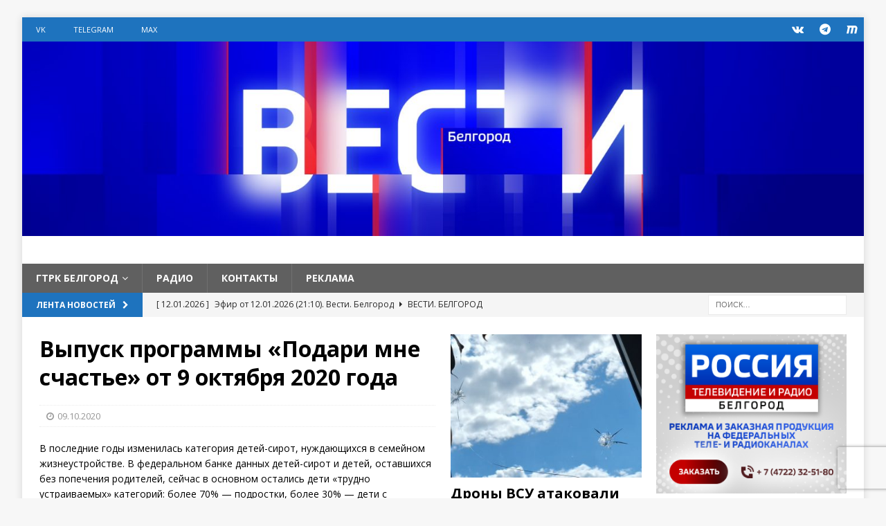

--- FILE ---
content_type: text/html; charset=utf-8
request_url: https://www.google.com/recaptcha/api2/anchor?ar=1&k=6LcrFVYqAAAAACnrreRdb08hv1UxEMGAVZZkFpNl&co=aHR0cHM6Ly9iZWxnb3JvZHR2LnJ1OjQ0Mw..&hl=en&v=9TiwnJFHeuIw_s0wSd3fiKfN&size=invisible&anchor-ms=20000&execute-ms=30000&cb=smqglxviq76d
body_size: 48110
content:
<!DOCTYPE HTML><html dir="ltr" lang="en"><head><meta http-equiv="Content-Type" content="text/html; charset=UTF-8">
<meta http-equiv="X-UA-Compatible" content="IE=edge">
<title>reCAPTCHA</title>
<style type="text/css">
/* cyrillic-ext */
@font-face {
  font-family: 'Roboto';
  font-style: normal;
  font-weight: 400;
  font-stretch: 100%;
  src: url(//fonts.gstatic.com/s/roboto/v48/KFO7CnqEu92Fr1ME7kSn66aGLdTylUAMa3GUBHMdazTgWw.woff2) format('woff2');
  unicode-range: U+0460-052F, U+1C80-1C8A, U+20B4, U+2DE0-2DFF, U+A640-A69F, U+FE2E-FE2F;
}
/* cyrillic */
@font-face {
  font-family: 'Roboto';
  font-style: normal;
  font-weight: 400;
  font-stretch: 100%;
  src: url(//fonts.gstatic.com/s/roboto/v48/KFO7CnqEu92Fr1ME7kSn66aGLdTylUAMa3iUBHMdazTgWw.woff2) format('woff2');
  unicode-range: U+0301, U+0400-045F, U+0490-0491, U+04B0-04B1, U+2116;
}
/* greek-ext */
@font-face {
  font-family: 'Roboto';
  font-style: normal;
  font-weight: 400;
  font-stretch: 100%;
  src: url(//fonts.gstatic.com/s/roboto/v48/KFO7CnqEu92Fr1ME7kSn66aGLdTylUAMa3CUBHMdazTgWw.woff2) format('woff2');
  unicode-range: U+1F00-1FFF;
}
/* greek */
@font-face {
  font-family: 'Roboto';
  font-style: normal;
  font-weight: 400;
  font-stretch: 100%;
  src: url(//fonts.gstatic.com/s/roboto/v48/KFO7CnqEu92Fr1ME7kSn66aGLdTylUAMa3-UBHMdazTgWw.woff2) format('woff2');
  unicode-range: U+0370-0377, U+037A-037F, U+0384-038A, U+038C, U+038E-03A1, U+03A3-03FF;
}
/* math */
@font-face {
  font-family: 'Roboto';
  font-style: normal;
  font-weight: 400;
  font-stretch: 100%;
  src: url(//fonts.gstatic.com/s/roboto/v48/KFO7CnqEu92Fr1ME7kSn66aGLdTylUAMawCUBHMdazTgWw.woff2) format('woff2');
  unicode-range: U+0302-0303, U+0305, U+0307-0308, U+0310, U+0312, U+0315, U+031A, U+0326-0327, U+032C, U+032F-0330, U+0332-0333, U+0338, U+033A, U+0346, U+034D, U+0391-03A1, U+03A3-03A9, U+03B1-03C9, U+03D1, U+03D5-03D6, U+03F0-03F1, U+03F4-03F5, U+2016-2017, U+2034-2038, U+203C, U+2040, U+2043, U+2047, U+2050, U+2057, U+205F, U+2070-2071, U+2074-208E, U+2090-209C, U+20D0-20DC, U+20E1, U+20E5-20EF, U+2100-2112, U+2114-2115, U+2117-2121, U+2123-214F, U+2190, U+2192, U+2194-21AE, U+21B0-21E5, U+21F1-21F2, U+21F4-2211, U+2213-2214, U+2216-22FF, U+2308-230B, U+2310, U+2319, U+231C-2321, U+2336-237A, U+237C, U+2395, U+239B-23B7, U+23D0, U+23DC-23E1, U+2474-2475, U+25AF, U+25B3, U+25B7, U+25BD, U+25C1, U+25CA, U+25CC, U+25FB, U+266D-266F, U+27C0-27FF, U+2900-2AFF, U+2B0E-2B11, U+2B30-2B4C, U+2BFE, U+3030, U+FF5B, U+FF5D, U+1D400-1D7FF, U+1EE00-1EEFF;
}
/* symbols */
@font-face {
  font-family: 'Roboto';
  font-style: normal;
  font-weight: 400;
  font-stretch: 100%;
  src: url(//fonts.gstatic.com/s/roboto/v48/KFO7CnqEu92Fr1ME7kSn66aGLdTylUAMaxKUBHMdazTgWw.woff2) format('woff2');
  unicode-range: U+0001-000C, U+000E-001F, U+007F-009F, U+20DD-20E0, U+20E2-20E4, U+2150-218F, U+2190, U+2192, U+2194-2199, U+21AF, U+21E6-21F0, U+21F3, U+2218-2219, U+2299, U+22C4-22C6, U+2300-243F, U+2440-244A, U+2460-24FF, U+25A0-27BF, U+2800-28FF, U+2921-2922, U+2981, U+29BF, U+29EB, U+2B00-2BFF, U+4DC0-4DFF, U+FFF9-FFFB, U+10140-1018E, U+10190-1019C, U+101A0, U+101D0-101FD, U+102E0-102FB, U+10E60-10E7E, U+1D2C0-1D2D3, U+1D2E0-1D37F, U+1F000-1F0FF, U+1F100-1F1AD, U+1F1E6-1F1FF, U+1F30D-1F30F, U+1F315, U+1F31C, U+1F31E, U+1F320-1F32C, U+1F336, U+1F378, U+1F37D, U+1F382, U+1F393-1F39F, U+1F3A7-1F3A8, U+1F3AC-1F3AF, U+1F3C2, U+1F3C4-1F3C6, U+1F3CA-1F3CE, U+1F3D4-1F3E0, U+1F3ED, U+1F3F1-1F3F3, U+1F3F5-1F3F7, U+1F408, U+1F415, U+1F41F, U+1F426, U+1F43F, U+1F441-1F442, U+1F444, U+1F446-1F449, U+1F44C-1F44E, U+1F453, U+1F46A, U+1F47D, U+1F4A3, U+1F4B0, U+1F4B3, U+1F4B9, U+1F4BB, U+1F4BF, U+1F4C8-1F4CB, U+1F4D6, U+1F4DA, U+1F4DF, U+1F4E3-1F4E6, U+1F4EA-1F4ED, U+1F4F7, U+1F4F9-1F4FB, U+1F4FD-1F4FE, U+1F503, U+1F507-1F50B, U+1F50D, U+1F512-1F513, U+1F53E-1F54A, U+1F54F-1F5FA, U+1F610, U+1F650-1F67F, U+1F687, U+1F68D, U+1F691, U+1F694, U+1F698, U+1F6AD, U+1F6B2, U+1F6B9-1F6BA, U+1F6BC, U+1F6C6-1F6CF, U+1F6D3-1F6D7, U+1F6E0-1F6EA, U+1F6F0-1F6F3, U+1F6F7-1F6FC, U+1F700-1F7FF, U+1F800-1F80B, U+1F810-1F847, U+1F850-1F859, U+1F860-1F887, U+1F890-1F8AD, U+1F8B0-1F8BB, U+1F8C0-1F8C1, U+1F900-1F90B, U+1F93B, U+1F946, U+1F984, U+1F996, U+1F9E9, U+1FA00-1FA6F, U+1FA70-1FA7C, U+1FA80-1FA89, U+1FA8F-1FAC6, U+1FACE-1FADC, U+1FADF-1FAE9, U+1FAF0-1FAF8, U+1FB00-1FBFF;
}
/* vietnamese */
@font-face {
  font-family: 'Roboto';
  font-style: normal;
  font-weight: 400;
  font-stretch: 100%;
  src: url(//fonts.gstatic.com/s/roboto/v48/KFO7CnqEu92Fr1ME7kSn66aGLdTylUAMa3OUBHMdazTgWw.woff2) format('woff2');
  unicode-range: U+0102-0103, U+0110-0111, U+0128-0129, U+0168-0169, U+01A0-01A1, U+01AF-01B0, U+0300-0301, U+0303-0304, U+0308-0309, U+0323, U+0329, U+1EA0-1EF9, U+20AB;
}
/* latin-ext */
@font-face {
  font-family: 'Roboto';
  font-style: normal;
  font-weight: 400;
  font-stretch: 100%;
  src: url(//fonts.gstatic.com/s/roboto/v48/KFO7CnqEu92Fr1ME7kSn66aGLdTylUAMa3KUBHMdazTgWw.woff2) format('woff2');
  unicode-range: U+0100-02BA, U+02BD-02C5, U+02C7-02CC, U+02CE-02D7, U+02DD-02FF, U+0304, U+0308, U+0329, U+1D00-1DBF, U+1E00-1E9F, U+1EF2-1EFF, U+2020, U+20A0-20AB, U+20AD-20C0, U+2113, U+2C60-2C7F, U+A720-A7FF;
}
/* latin */
@font-face {
  font-family: 'Roboto';
  font-style: normal;
  font-weight: 400;
  font-stretch: 100%;
  src: url(//fonts.gstatic.com/s/roboto/v48/KFO7CnqEu92Fr1ME7kSn66aGLdTylUAMa3yUBHMdazQ.woff2) format('woff2');
  unicode-range: U+0000-00FF, U+0131, U+0152-0153, U+02BB-02BC, U+02C6, U+02DA, U+02DC, U+0304, U+0308, U+0329, U+2000-206F, U+20AC, U+2122, U+2191, U+2193, U+2212, U+2215, U+FEFF, U+FFFD;
}
/* cyrillic-ext */
@font-face {
  font-family: 'Roboto';
  font-style: normal;
  font-weight: 500;
  font-stretch: 100%;
  src: url(//fonts.gstatic.com/s/roboto/v48/KFO7CnqEu92Fr1ME7kSn66aGLdTylUAMa3GUBHMdazTgWw.woff2) format('woff2');
  unicode-range: U+0460-052F, U+1C80-1C8A, U+20B4, U+2DE0-2DFF, U+A640-A69F, U+FE2E-FE2F;
}
/* cyrillic */
@font-face {
  font-family: 'Roboto';
  font-style: normal;
  font-weight: 500;
  font-stretch: 100%;
  src: url(//fonts.gstatic.com/s/roboto/v48/KFO7CnqEu92Fr1ME7kSn66aGLdTylUAMa3iUBHMdazTgWw.woff2) format('woff2');
  unicode-range: U+0301, U+0400-045F, U+0490-0491, U+04B0-04B1, U+2116;
}
/* greek-ext */
@font-face {
  font-family: 'Roboto';
  font-style: normal;
  font-weight: 500;
  font-stretch: 100%;
  src: url(//fonts.gstatic.com/s/roboto/v48/KFO7CnqEu92Fr1ME7kSn66aGLdTylUAMa3CUBHMdazTgWw.woff2) format('woff2');
  unicode-range: U+1F00-1FFF;
}
/* greek */
@font-face {
  font-family: 'Roboto';
  font-style: normal;
  font-weight: 500;
  font-stretch: 100%;
  src: url(//fonts.gstatic.com/s/roboto/v48/KFO7CnqEu92Fr1ME7kSn66aGLdTylUAMa3-UBHMdazTgWw.woff2) format('woff2');
  unicode-range: U+0370-0377, U+037A-037F, U+0384-038A, U+038C, U+038E-03A1, U+03A3-03FF;
}
/* math */
@font-face {
  font-family: 'Roboto';
  font-style: normal;
  font-weight: 500;
  font-stretch: 100%;
  src: url(//fonts.gstatic.com/s/roboto/v48/KFO7CnqEu92Fr1ME7kSn66aGLdTylUAMawCUBHMdazTgWw.woff2) format('woff2');
  unicode-range: U+0302-0303, U+0305, U+0307-0308, U+0310, U+0312, U+0315, U+031A, U+0326-0327, U+032C, U+032F-0330, U+0332-0333, U+0338, U+033A, U+0346, U+034D, U+0391-03A1, U+03A3-03A9, U+03B1-03C9, U+03D1, U+03D5-03D6, U+03F0-03F1, U+03F4-03F5, U+2016-2017, U+2034-2038, U+203C, U+2040, U+2043, U+2047, U+2050, U+2057, U+205F, U+2070-2071, U+2074-208E, U+2090-209C, U+20D0-20DC, U+20E1, U+20E5-20EF, U+2100-2112, U+2114-2115, U+2117-2121, U+2123-214F, U+2190, U+2192, U+2194-21AE, U+21B0-21E5, U+21F1-21F2, U+21F4-2211, U+2213-2214, U+2216-22FF, U+2308-230B, U+2310, U+2319, U+231C-2321, U+2336-237A, U+237C, U+2395, U+239B-23B7, U+23D0, U+23DC-23E1, U+2474-2475, U+25AF, U+25B3, U+25B7, U+25BD, U+25C1, U+25CA, U+25CC, U+25FB, U+266D-266F, U+27C0-27FF, U+2900-2AFF, U+2B0E-2B11, U+2B30-2B4C, U+2BFE, U+3030, U+FF5B, U+FF5D, U+1D400-1D7FF, U+1EE00-1EEFF;
}
/* symbols */
@font-face {
  font-family: 'Roboto';
  font-style: normal;
  font-weight: 500;
  font-stretch: 100%;
  src: url(//fonts.gstatic.com/s/roboto/v48/KFO7CnqEu92Fr1ME7kSn66aGLdTylUAMaxKUBHMdazTgWw.woff2) format('woff2');
  unicode-range: U+0001-000C, U+000E-001F, U+007F-009F, U+20DD-20E0, U+20E2-20E4, U+2150-218F, U+2190, U+2192, U+2194-2199, U+21AF, U+21E6-21F0, U+21F3, U+2218-2219, U+2299, U+22C4-22C6, U+2300-243F, U+2440-244A, U+2460-24FF, U+25A0-27BF, U+2800-28FF, U+2921-2922, U+2981, U+29BF, U+29EB, U+2B00-2BFF, U+4DC0-4DFF, U+FFF9-FFFB, U+10140-1018E, U+10190-1019C, U+101A0, U+101D0-101FD, U+102E0-102FB, U+10E60-10E7E, U+1D2C0-1D2D3, U+1D2E0-1D37F, U+1F000-1F0FF, U+1F100-1F1AD, U+1F1E6-1F1FF, U+1F30D-1F30F, U+1F315, U+1F31C, U+1F31E, U+1F320-1F32C, U+1F336, U+1F378, U+1F37D, U+1F382, U+1F393-1F39F, U+1F3A7-1F3A8, U+1F3AC-1F3AF, U+1F3C2, U+1F3C4-1F3C6, U+1F3CA-1F3CE, U+1F3D4-1F3E0, U+1F3ED, U+1F3F1-1F3F3, U+1F3F5-1F3F7, U+1F408, U+1F415, U+1F41F, U+1F426, U+1F43F, U+1F441-1F442, U+1F444, U+1F446-1F449, U+1F44C-1F44E, U+1F453, U+1F46A, U+1F47D, U+1F4A3, U+1F4B0, U+1F4B3, U+1F4B9, U+1F4BB, U+1F4BF, U+1F4C8-1F4CB, U+1F4D6, U+1F4DA, U+1F4DF, U+1F4E3-1F4E6, U+1F4EA-1F4ED, U+1F4F7, U+1F4F9-1F4FB, U+1F4FD-1F4FE, U+1F503, U+1F507-1F50B, U+1F50D, U+1F512-1F513, U+1F53E-1F54A, U+1F54F-1F5FA, U+1F610, U+1F650-1F67F, U+1F687, U+1F68D, U+1F691, U+1F694, U+1F698, U+1F6AD, U+1F6B2, U+1F6B9-1F6BA, U+1F6BC, U+1F6C6-1F6CF, U+1F6D3-1F6D7, U+1F6E0-1F6EA, U+1F6F0-1F6F3, U+1F6F7-1F6FC, U+1F700-1F7FF, U+1F800-1F80B, U+1F810-1F847, U+1F850-1F859, U+1F860-1F887, U+1F890-1F8AD, U+1F8B0-1F8BB, U+1F8C0-1F8C1, U+1F900-1F90B, U+1F93B, U+1F946, U+1F984, U+1F996, U+1F9E9, U+1FA00-1FA6F, U+1FA70-1FA7C, U+1FA80-1FA89, U+1FA8F-1FAC6, U+1FACE-1FADC, U+1FADF-1FAE9, U+1FAF0-1FAF8, U+1FB00-1FBFF;
}
/* vietnamese */
@font-face {
  font-family: 'Roboto';
  font-style: normal;
  font-weight: 500;
  font-stretch: 100%;
  src: url(//fonts.gstatic.com/s/roboto/v48/KFO7CnqEu92Fr1ME7kSn66aGLdTylUAMa3OUBHMdazTgWw.woff2) format('woff2');
  unicode-range: U+0102-0103, U+0110-0111, U+0128-0129, U+0168-0169, U+01A0-01A1, U+01AF-01B0, U+0300-0301, U+0303-0304, U+0308-0309, U+0323, U+0329, U+1EA0-1EF9, U+20AB;
}
/* latin-ext */
@font-face {
  font-family: 'Roboto';
  font-style: normal;
  font-weight: 500;
  font-stretch: 100%;
  src: url(//fonts.gstatic.com/s/roboto/v48/KFO7CnqEu92Fr1ME7kSn66aGLdTylUAMa3KUBHMdazTgWw.woff2) format('woff2');
  unicode-range: U+0100-02BA, U+02BD-02C5, U+02C7-02CC, U+02CE-02D7, U+02DD-02FF, U+0304, U+0308, U+0329, U+1D00-1DBF, U+1E00-1E9F, U+1EF2-1EFF, U+2020, U+20A0-20AB, U+20AD-20C0, U+2113, U+2C60-2C7F, U+A720-A7FF;
}
/* latin */
@font-face {
  font-family: 'Roboto';
  font-style: normal;
  font-weight: 500;
  font-stretch: 100%;
  src: url(//fonts.gstatic.com/s/roboto/v48/KFO7CnqEu92Fr1ME7kSn66aGLdTylUAMa3yUBHMdazQ.woff2) format('woff2');
  unicode-range: U+0000-00FF, U+0131, U+0152-0153, U+02BB-02BC, U+02C6, U+02DA, U+02DC, U+0304, U+0308, U+0329, U+2000-206F, U+20AC, U+2122, U+2191, U+2193, U+2212, U+2215, U+FEFF, U+FFFD;
}
/* cyrillic-ext */
@font-face {
  font-family: 'Roboto';
  font-style: normal;
  font-weight: 900;
  font-stretch: 100%;
  src: url(//fonts.gstatic.com/s/roboto/v48/KFO7CnqEu92Fr1ME7kSn66aGLdTylUAMa3GUBHMdazTgWw.woff2) format('woff2');
  unicode-range: U+0460-052F, U+1C80-1C8A, U+20B4, U+2DE0-2DFF, U+A640-A69F, U+FE2E-FE2F;
}
/* cyrillic */
@font-face {
  font-family: 'Roboto';
  font-style: normal;
  font-weight: 900;
  font-stretch: 100%;
  src: url(//fonts.gstatic.com/s/roboto/v48/KFO7CnqEu92Fr1ME7kSn66aGLdTylUAMa3iUBHMdazTgWw.woff2) format('woff2');
  unicode-range: U+0301, U+0400-045F, U+0490-0491, U+04B0-04B1, U+2116;
}
/* greek-ext */
@font-face {
  font-family: 'Roboto';
  font-style: normal;
  font-weight: 900;
  font-stretch: 100%;
  src: url(//fonts.gstatic.com/s/roboto/v48/KFO7CnqEu92Fr1ME7kSn66aGLdTylUAMa3CUBHMdazTgWw.woff2) format('woff2');
  unicode-range: U+1F00-1FFF;
}
/* greek */
@font-face {
  font-family: 'Roboto';
  font-style: normal;
  font-weight: 900;
  font-stretch: 100%;
  src: url(//fonts.gstatic.com/s/roboto/v48/KFO7CnqEu92Fr1ME7kSn66aGLdTylUAMa3-UBHMdazTgWw.woff2) format('woff2');
  unicode-range: U+0370-0377, U+037A-037F, U+0384-038A, U+038C, U+038E-03A1, U+03A3-03FF;
}
/* math */
@font-face {
  font-family: 'Roboto';
  font-style: normal;
  font-weight: 900;
  font-stretch: 100%;
  src: url(//fonts.gstatic.com/s/roboto/v48/KFO7CnqEu92Fr1ME7kSn66aGLdTylUAMawCUBHMdazTgWw.woff2) format('woff2');
  unicode-range: U+0302-0303, U+0305, U+0307-0308, U+0310, U+0312, U+0315, U+031A, U+0326-0327, U+032C, U+032F-0330, U+0332-0333, U+0338, U+033A, U+0346, U+034D, U+0391-03A1, U+03A3-03A9, U+03B1-03C9, U+03D1, U+03D5-03D6, U+03F0-03F1, U+03F4-03F5, U+2016-2017, U+2034-2038, U+203C, U+2040, U+2043, U+2047, U+2050, U+2057, U+205F, U+2070-2071, U+2074-208E, U+2090-209C, U+20D0-20DC, U+20E1, U+20E5-20EF, U+2100-2112, U+2114-2115, U+2117-2121, U+2123-214F, U+2190, U+2192, U+2194-21AE, U+21B0-21E5, U+21F1-21F2, U+21F4-2211, U+2213-2214, U+2216-22FF, U+2308-230B, U+2310, U+2319, U+231C-2321, U+2336-237A, U+237C, U+2395, U+239B-23B7, U+23D0, U+23DC-23E1, U+2474-2475, U+25AF, U+25B3, U+25B7, U+25BD, U+25C1, U+25CA, U+25CC, U+25FB, U+266D-266F, U+27C0-27FF, U+2900-2AFF, U+2B0E-2B11, U+2B30-2B4C, U+2BFE, U+3030, U+FF5B, U+FF5D, U+1D400-1D7FF, U+1EE00-1EEFF;
}
/* symbols */
@font-face {
  font-family: 'Roboto';
  font-style: normal;
  font-weight: 900;
  font-stretch: 100%;
  src: url(//fonts.gstatic.com/s/roboto/v48/KFO7CnqEu92Fr1ME7kSn66aGLdTylUAMaxKUBHMdazTgWw.woff2) format('woff2');
  unicode-range: U+0001-000C, U+000E-001F, U+007F-009F, U+20DD-20E0, U+20E2-20E4, U+2150-218F, U+2190, U+2192, U+2194-2199, U+21AF, U+21E6-21F0, U+21F3, U+2218-2219, U+2299, U+22C4-22C6, U+2300-243F, U+2440-244A, U+2460-24FF, U+25A0-27BF, U+2800-28FF, U+2921-2922, U+2981, U+29BF, U+29EB, U+2B00-2BFF, U+4DC0-4DFF, U+FFF9-FFFB, U+10140-1018E, U+10190-1019C, U+101A0, U+101D0-101FD, U+102E0-102FB, U+10E60-10E7E, U+1D2C0-1D2D3, U+1D2E0-1D37F, U+1F000-1F0FF, U+1F100-1F1AD, U+1F1E6-1F1FF, U+1F30D-1F30F, U+1F315, U+1F31C, U+1F31E, U+1F320-1F32C, U+1F336, U+1F378, U+1F37D, U+1F382, U+1F393-1F39F, U+1F3A7-1F3A8, U+1F3AC-1F3AF, U+1F3C2, U+1F3C4-1F3C6, U+1F3CA-1F3CE, U+1F3D4-1F3E0, U+1F3ED, U+1F3F1-1F3F3, U+1F3F5-1F3F7, U+1F408, U+1F415, U+1F41F, U+1F426, U+1F43F, U+1F441-1F442, U+1F444, U+1F446-1F449, U+1F44C-1F44E, U+1F453, U+1F46A, U+1F47D, U+1F4A3, U+1F4B0, U+1F4B3, U+1F4B9, U+1F4BB, U+1F4BF, U+1F4C8-1F4CB, U+1F4D6, U+1F4DA, U+1F4DF, U+1F4E3-1F4E6, U+1F4EA-1F4ED, U+1F4F7, U+1F4F9-1F4FB, U+1F4FD-1F4FE, U+1F503, U+1F507-1F50B, U+1F50D, U+1F512-1F513, U+1F53E-1F54A, U+1F54F-1F5FA, U+1F610, U+1F650-1F67F, U+1F687, U+1F68D, U+1F691, U+1F694, U+1F698, U+1F6AD, U+1F6B2, U+1F6B9-1F6BA, U+1F6BC, U+1F6C6-1F6CF, U+1F6D3-1F6D7, U+1F6E0-1F6EA, U+1F6F0-1F6F3, U+1F6F7-1F6FC, U+1F700-1F7FF, U+1F800-1F80B, U+1F810-1F847, U+1F850-1F859, U+1F860-1F887, U+1F890-1F8AD, U+1F8B0-1F8BB, U+1F8C0-1F8C1, U+1F900-1F90B, U+1F93B, U+1F946, U+1F984, U+1F996, U+1F9E9, U+1FA00-1FA6F, U+1FA70-1FA7C, U+1FA80-1FA89, U+1FA8F-1FAC6, U+1FACE-1FADC, U+1FADF-1FAE9, U+1FAF0-1FAF8, U+1FB00-1FBFF;
}
/* vietnamese */
@font-face {
  font-family: 'Roboto';
  font-style: normal;
  font-weight: 900;
  font-stretch: 100%;
  src: url(//fonts.gstatic.com/s/roboto/v48/KFO7CnqEu92Fr1ME7kSn66aGLdTylUAMa3OUBHMdazTgWw.woff2) format('woff2');
  unicode-range: U+0102-0103, U+0110-0111, U+0128-0129, U+0168-0169, U+01A0-01A1, U+01AF-01B0, U+0300-0301, U+0303-0304, U+0308-0309, U+0323, U+0329, U+1EA0-1EF9, U+20AB;
}
/* latin-ext */
@font-face {
  font-family: 'Roboto';
  font-style: normal;
  font-weight: 900;
  font-stretch: 100%;
  src: url(//fonts.gstatic.com/s/roboto/v48/KFO7CnqEu92Fr1ME7kSn66aGLdTylUAMa3KUBHMdazTgWw.woff2) format('woff2');
  unicode-range: U+0100-02BA, U+02BD-02C5, U+02C7-02CC, U+02CE-02D7, U+02DD-02FF, U+0304, U+0308, U+0329, U+1D00-1DBF, U+1E00-1E9F, U+1EF2-1EFF, U+2020, U+20A0-20AB, U+20AD-20C0, U+2113, U+2C60-2C7F, U+A720-A7FF;
}
/* latin */
@font-face {
  font-family: 'Roboto';
  font-style: normal;
  font-weight: 900;
  font-stretch: 100%;
  src: url(//fonts.gstatic.com/s/roboto/v48/KFO7CnqEu92Fr1ME7kSn66aGLdTylUAMa3yUBHMdazQ.woff2) format('woff2');
  unicode-range: U+0000-00FF, U+0131, U+0152-0153, U+02BB-02BC, U+02C6, U+02DA, U+02DC, U+0304, U+0308, U+0329, U+2000-206F, U+20AC, U+2122, U+2191, U+2193, U+2212, U+2215, U+FEFF, U+FFFD;
}

</style>
<link rel="stylesheet" type="text/css" href="https://www.gstatic.com/recaptcha/releases/9TiwnJFHeuIw_s0wSd3fiKfN/styles__ltr.css">
<script nonce="xdSsDVR18K0MWmGnWzV-kA" type="text/javascript">window['__recaptcha_api'] = 'https://www.google.com/recaptcha/api2/';</script>
<script type="text/javascript" src="https://www.gstatic.com/recaptcha/releases/9TiwnJFHeuIw_s0wSd3fiKfN/recaptcha__en.js" nonce="xdSsDVR18K0MWmGnWzV-kA">
      
    </script></head>
<body><div id="rc-anchor-alert" class="rc-anchor-alert"></div>
<input type="hidden" id="recaptcha-token" value="[base64]">
<script type="text/javascript" nonce="xdSsDVR18K0MWmGnWzV-kA">
      recaptcha.anchor.Main.init("[\x22ainput\x22,[\x22bgdata\x22,\x22\x22,\[base64]/[base64]/[base64]/[base64]/[base64]/[base64]/KGcoTywyNTMsTy5PKSxVRyhPLEMpKTpnKE8sMjUzLEMpLE8pKSxsKSksTykpfSxieT1mdW5jdGlvbihDLE8sdSxsKXtmb3IobD0odT1SKEMpLDApO08+MDtPLS0pbD1sPDw4fFooQyk7ZyhDLHUsbCl9LFVHPWZ1bmN0aW9uKEMsTyl7Qy5pLmxlbmd0aD4xMDQ/[base64]/[base64]/[base64]/[base64]/[base64]/[base64]/[base64]\\u003d\x22,\[base64]\\u003d\x22,\x22wrFgw5VJw6YOw4o8Ng3CihnDtUEGw5TCuxpCC8OOwpEgwp5ZGMKbw6zCtMOYPsK9wpHDuA3CmgvCpjbDlsKfOyUuwphLWXIKwq7DonomGBvCk8K0EcKXNUfDvMOER8OTaMKmQ1bDhiXCrMOYZ0smWMOAc8KRwpHDm3/Ds00nwqrDhMOibcOhw53CvnPDicODw4DDlMKALsOLwpHDoRR4w5ByI8KUw6PDmXdUY23DiApnw6/CjsKsRsO1w5zDo8KqCMK0w4txTMOhV8KQIcK7N0YgwplbwqF+woRvwrPDhmRGwoxRQVDCvkwzwo/DmsOUGQ4ff3F8YyLDhMOewqPDoj5Lw5MgHyRJAnBZwqM9W1MoIU0vME/ChBN5w6nDpwjCp8Krw53CnXx7LnoCwpDDiHDCtMOrw6Zlw4Zdw7XDosKwwoMvZgLCh8K3woYPwoRnwqzCo8KGw4rDpn9XezZKw6xVHVohVBDDj8KuwrtJcXdGTEk/wq3Crk7Dt2zDoxrCuC/DkcKdXjoHw4vDug1lw7/Ci8OIPyXDm8OHfcKLwpJndMKiw7RFDR7DsH7DsEbDlEpnwrNhw7cYT8Kxw6k3woBBIiVyw7XCpgjDuEU/[base64]/DgX/Cq8K3eH8VGAbDjsKHF8OIwpTDrcKSZDLCpwXDsU9sw7LChsOIw5wXwrPCrG7Dq3LDlA9ZR1o2E8KeXMOlVsOnw4MkwrEJERrDrGcLw4dvB2bDoMO9wpR/VsK3woc6WVtGwq9Vw4Y6d8O8fRjDiVUsfMOvBBAZTcKawqgcw5bDksOCWxTDixzDkSHClcO5MwjCrsOuw6vDj1XCnsOjwrzDmwtYw7PCrMOmMSJIwqI8w60RHR/DsVxLMcO4wpJ8wp/DgxV1woNoU8ORQMKhwoLCkcKRwobCqWsswo5RwrvCgMOIwpzDrW7Dv8OmCMKlwobCizJCA3ciHivCo8K1wolXw5BEwqEzMsKdLMKkwrLDuAXCtxYRw7xZP3/DqcKtwpFceElNPcKFwqUsZ8OXd099w7AlwrlhCxDCvsORw4/[base64]/[base64]/CgMOYTcONPgHCtMKCw63Do8OIw6RSw4fCtsOyw6LCrzZxw6twPy/CkMKnw4rCrMODbBUhZBJYwpV6a8KBwqofKsOxw6nCssOZwprDrsOww75Rw4PDqcOnw79vwqh7wo3CjRUHRMKheHxPwqbDusKWwp1Xw59rw5fDoyI9XMKiCcO+IEw9FkB0JVFlVwrCokLDn1DCusKvwrk3wrzDjcOxQzJHcj1/w4lyIMOBwrLDqsO6wqNGc8KXw5UDdsOXwrUDdMOhD2nChMKzey3CtcOxMnclFcOew4dqb1h6IWXCl8OxQVEvDQDCnmkUw6XCrk93wqPCiwDDozpdwoHCpsKjfD3Ct8OZbsKYw4RhacOGwpNiw4tNwr/Ch8OBw44GSgrDgMOuEXRfwqvCmhV2FcO8EAnDr0c6bm7CosKBL3TCjsOFwoR7w7LCuMOGCMK6ZATCmsOhf1BJFgAEW8O6YWQNw64jA8Oew5zDk01HIXfDrj/CizwzeMKkwo9TfWc3YTPCmsKfw4o8EsKqQcOebTJaw6h9wpfCoRzCi8K2w7/[base64]/Ct1DChsOxHkJzZsOcOcKVeGp5RE7Ck8OCccKCw6oDKMK2wp1MwqNQwrxTbcKjwrTCmsOcwow1EMKhTsOVZTvDrcKtwqnDnMKywoLCjllrPcKQw6LCnWIxw6HDgcOBIcOxw47CosOjcHdHw5DChxUfwobCpcKUQls9fcOYGR/Dl8OQwrPDkilnHsK/[base64]/DjQLCqcK4wonCm2bCnMKZdSx4fAzClQrDpsOVLsKTR1LCm8KwPHIuA8OgXnDCkcKdFsO2w4BHYUIdw5bDrsKqwrbDgQQ1wrfDr8KbLcKkOsOkQzHDq1N0egbDgWrDqi/CijQIwpJdPsOrw7UFD8OoT8KqG8OiwpR1IBvDlcKxw6J1AsO/wqxDwr/CvDs3w7vDmDlaUSVAKSzCk8Kmwq9fwpfDrMO1w5Jyw5/DomYGw7UtdMKHT8OzZcKCwrfCjsKoAgPCrW1Iwp4XwoYawpoCw6V6NsOnw73CkiBoPsOqH27DncKTMVvDlVV5dWzDsS/Dh2TCoMKfwp5Iwq9KLCPDpzUwworCoMKew61JPcKxbzrDpSTDpcOzw4VGecOMw6NwBcOXwqXCpMKGw4/DlcKfwqhiw4IJY8OxwpgewpjCrzZALMOYw6/[base64]/EsOrw4DDvsKvw5LCosOHKS3Cv8ODwpokw53DrlZHwrBEwo7DoQMqw47CpXhTwpLDsMKfGQs/PsKBw4p0Em3CsArDrMKPw6AVwq/ClGHDq8Kfw5ABQRcqwrIUw5XCmsK2WMKgwpnDj8K4w5cYw5zCmMOWwpkJLsKFwpgkw5TClSEFCgo2w67Cj1oZwq/DkMKiJsOPw410AsOqL8OTw4kHw6HDs8OMwqnClhjDhwjCthnDlw/ChMOdXHvDs8KAw7FrfXfDpBPCn0DDpyrDkUcvw7/CpMKZDl8dwqgewojCl8OWwrkSJcKYe8KIw68zwphQeMK5wr/[base64]/DsMOXw6cnwq5Gw7Zsw7JpOkJ9BWcPwp/CjkdgHsOHwo7CpsKcewXDpcKGD1IMwoB3K8OLwrzDicO8w655EmM3wqxie8K7J2rDhMK5wq82w5HDtMONNcK9DsOPbcOORMKbw6LDv8K/wo7DpTXCiMOlZMOlwpIcCFTDrSDCksKmw5rCgsKGw4DCu0PCmcOpwrkiTMK7UcKoU2MZw6xcw4UDZXkyAMOaZSXDnj/CqsKqUwzCgWzDpUovTsOVwqPDnMKEw4UWw5JMw598DsKzYMODWsO9wpYuVMK1wqA9CR/ClcKjYsK4wrvCvcOlb8K8On/DtVhNw6t3Wx3CrDQbCsOawr3DiU/DuR1eNcObdmLCoirCq8OONMOtwrnDk2UrGcK2GcKNwr8CwrfDpW7DvSU1wrDDo8KmXcK4QcOVw7k5wp10aMKFADQlwowcNCPCm8Ktw4FQQsOowrbDgx1nDsOKw67DnMKew7jCmUoUa8OKD8KdwpY7GWAJw4JNwr7DhcO1wrQIWX7CsznCiMObw719wq4Bwr/[base64]/CtMK9DGfDnwHDvsKXw4fCvcKycF5+MMOlAsOrwq4/wpE/DR4DCjZRwrjCon3CgMKNJSTDolPCpG0zd3rDuAsiBMKZecOIHWLCh1rDvsK9wrxGwrMXDCzCuMKzwpcsI2PCqCDDnVhUOMO5w7TDizR+wqTCpcOsHwMVw7vDrcKmeFvDszENw79BKMKVSMKSwpHDgH/Cr8OxwpfCpcOmwpRKXMO2wqnCpxE0w6fDjcO8fCvDgAU1GjrCgVDDr8OKwqtqLCHDpW7Dr8OIwr8bwobDimfDgzsIwo7CqjjDh8OLHlkVIWvCgSHCgcO2w6TCj8KrSV7Ck1vDvMO4RcOYw4/CsR5sw6tOIMKqK1R6YcOowos4wpHDlzxsZMK0KCx6w73DocK8wr3DvcKAwonCg8KNwq4uEsK2w5Bow6fChsOUEF0kw7bDvMKxwp3Cn8KHQ8KLw4sSDVFiw6MowqVUOFF/w6cHDsKMwqIHOx3DoTFKSmPDncKcw6rDgMOKw6RhMGfCninCr3nDuMOCKyPCtFrCosKDwo5EwoHDqsKmYMKjwqo5Jyh7wqTDn8KYJy5nI8OqXMOieFXCk8O3w4JGEsO/RRUIw4/CiMOKY8Olw4/[base64]/Dq8OzwqrCvsOVewnDkXzDiMOFwpA9SAbClsOew7HChsKVJMKjw4AGLmXDvHVhBUjDjMOkTkHDhQPDqllpwrNJSWXCrVUzw6nCrgQ0w67CtMKkw5TCrDbDncKVw4VqwoHDjsK/w6ILw4xqwr7DuQ3DncOlIkUID8KRTwUXAsOHwpfClcObw4zDm8Kdw4LCgMKSTm7DosONw5PDtcOqDFYSw4BkHAZdJ8OrLsOGA8KBwqlPw51DNg8Sw6/CmlBxwq42w6rCrD4BwozCusOFwrTCoyVqVSM4VAzClMOQIh4EwqBWSMOHw5plUcOKI8Kww6vDoQfDm8Ofw6LCjSxcwoDDgSXCq8K9aMKCw4vCkQlJw49lAcOaw7cXBUPCqBZeacOJw4jDhsO0w6/DsApvwqciIwbDpwHDqVvDusOTbicdw7rDtMOYw5LDpcK9wrfCvMOlRTzCgcKRw5HDmFMnwpzCu1/Dv8OiYcKZwpbCgMKESinCtW3Cp8K6EsKUwqfCvmpUw5fCkcOfw6lVL8KIL0HCm8Keb38ow4jCiDkbZcO0wpwFU8Ksw5wLwp8Xw7hBwpUNT8O8w4DCgsKhwpzDpMKJFn3Dr33DlWfCpTBKwobCtQcKYcOOw7lOf8K4Px8lDhAQBMOhwq7Dt8Olw5/Cl8KPCcOTGVtiOsKePSgVw4rDmsKPw6bCiMOowq8fw5ZFdcOZw6LDil7DjnQPw7FSw7FBwrzDpWQBD1FdwoFEw7bCisKUcFALd8Okw5g9G2xpwqR/[base64]/Dh8OOwpNGw4TDn8Orw5bDkcKxw77CpcK0wqPDusK1S8OZZcK2w4/[base64]/Ck1PCtcOTw4I9bcKAZQADRcKrw4HCsgDDlsOFDsO1w7nDk8K+w5gvdmnDs0nDmQBCw6hlwqvCk8KFw43CiMOtw4/DiCktZ8OvKRcPbnTDj0IKwqPDi1TCqFzCpcO9wodvw4keF8KZY8OnRcKjw7lEexPDkMKKw7ZVQ8OdbznCqcOnwp7Dr8K1chTClWddTMKgwr3DhnDCoWvDmx7CrcKba8OWw55/LMKFeFMcKMKUwqjDr8OCwrIzTnjDmsO3w6vCt0vDpybDo1sQEsO4RMO4wo/DosOGwoLDrRDDtsKBQ8KJD0DDs8KdwopLZGHDkAPCt8KAYBMow6Vyw7xxw69Ww7PCp8OWTcOxw7HDksO/SiobwooIw5kjScO6BnNlwr8Gw6bCoMKUdiNYMMOUwrjClsOFwqLCoks4QsOqLsKDUy8/VW/[base64]/wpjDlcKFFGTDo07CqcOyMGbDqXHCtMOkasORQ8KAw5zDqMKEwpNtw7bCrcKOQyfCth3CkFbCk1FJw6rDhmglcXQvLcOLesKrw7nDtMKfO8OYwrNFMsO0w7vCg8KTw6vDhsOjwrvChBjDmSfCj0hiJgjDnjfCqVTCosO8J8KpfE86MVrCssOtGC/DhsOjw7XDksOcDxYpwqTCjyzCvcKjw6xJw6QrLsK/EMK4YsKWYifDgGnCusOxNmJ+w6tRwotrwobDqHsHfw0TNcOpw6NhTCjDh8KwV8K7XcKzw6lbw4vDkAvChkvCrQrDm8KBZ8KuWm9tQ29hc8KkPsOGM8OFfVInw4fCjkvDh8KMAcKQw4zDo8K3w6tlRMK9wpjCuiXCpMORw73CsQhuwo5dw7fCqMOhw7DClD/Dhh4lwr3CoMKAw5gZwqbDvDdUwpjCvXVLGsK0N8Olw6tqw650w77Ci8OJWiViw7wVw53Cq2XDuHfDiU3DkUwUw51wRsKCXH/DrjEwWnoCacKawrzCq01yw7/DpsK4w4nDjkdKI2o+w6DDimzChkZlKjdHXMK/[base64]/CoMKrRkVBwonCikoZAsOFBgQmPDpKPsKTwpbDvMKLOcKkwrnDmBPDpwLCvSQHw5LCtj7DoTPDocO4UnMJwovDiTHDuSzCqMKsZS8/[base64]/w6Edw5pRw5bDp8KuN8OYwrXDgMKSZcKfZcKGDcKzJcO+wp/CiX0Yw4prwoEGwqPDkXvDh2nChxfCgkfDqRnDgBYIegYlwovCrQ3DvMKTFhY+NgTDs8KMHyfCrxnDmQnCp8K7wo7DrMKNDE/Dlg0Gw7U8w59Dwqo9wpFnTsOSFU9rXVrCvMO+wrRKw5wNVMO5wqIXwqXDp23DhcOwR8KBw7fDgsKsMcK5w4nCtMOwXsKLWMK2w4bChsOywoY8w540wqjDuW4ywq/CiA/CqsKNwrhOw4PCpMOUTDXChMOECivDpVvCvcOMNC3CkcOxw7/Cq0c6wpBRw7hEHMKDDBF3cDA8w5lxwqbCsicbU8OCLMKSKMOsw6nCtMKKHQ7Cm8KpbsKYSMKfwoc9w513worCmsOzw5t7wqDDqsONwq0PwpjCsGvDoxkowqMYwrddw6TDsCJ/f8K1w6zCqcOuTmpQS8Kdw78kw67CrWpnwqLDgMO1w6XCg8KXw5HDuMKXBsKfw79Dwpgpw74Dw4nCj24Pw7HCoxvDqV3DsA4KMcOiwo5lw7AuCcOkwq7CvMKDXR3DvyQGXSnCnsO4NsKSwrbDmUHCiVIyVcKEw6p/w55JMQwbwo3DncKcT8OhVMKZwq5cwpvDhHvDp8KOJw7DuS7CtsOUw6JrFT3DnEpZw74Ow7QSJUzCscK1w5x+P23Cp8KuVhDDsGk6wp3DmRfCh0DDqhUNwrzDk0zDrAdTUWhSw7DCuQ3CusKvUCNpYsOLLFTChcOBw7fDtBTCgMKrQUdMw7duwrt+XWzCgg/DlMOXw4Agw67CljPDnQBRwpHDtithGkEQwp4pwr7DjsOxw6MCwoRxYcOTZWQ9KwxCSirCtcO/w7JIw5Q9w6fDlsO1LcKhccKUInrCq3LDs8OmTxkjMXpNw6ZyNHvDiMKiYMKxwovDjUrCkMOBwrPDkMKSw5bDlxrCmMKMflHDicOHwoLDgsK/w7jDicOTJE3Cqm3DkMOsw6nCrMOUZ8KwwofDsVg2IxxIRMOlLEs4KcKrAsOVBBh+woTCs8KhXMKPUhkmwqLDoRAIwoMiWcKXwpjCqS42w7suEMK0w7DCqMOZwpbCosOBD8KcSz4TBC7DtsOvw4Qiwp91bgMtw7/DiEfDtsK+w53CjMO2wqPCoMO2wppTX8KdUFzCrErDlMKEwoBCQcO8KEzConTDn8OJwoLCicKwexXDlMKESiLDvWgNcMKTwo/[base64]/DrkU1FzBSw7pmw4Ubw5zCiTJcVQl4KGLCusKCw7tDXxYnKcKcw7rDm2TDrMODOWnDuR94FB9/wqXCriwUw5MiQWvDu8O7wrvCgjXCjiDDlQhew6TDnMKxwoc3w45/PkzDvMKZwq7Dl8O2ccOLRMO5wpxWwoc6d1nDvMODwqrDkCY1fnbCg8O1UsKqw59wwq/Cv0hUHsOJNsKzZBDCmBM+T3rDpG7CvMOYw4BNN8KRfMKTwpxiM8K9CcObw43Ci2LCgcOPw6IIWMOLSGorNMOtwrrCoMOLw6XDgERew6Y9wqPCt2cALxd/w4jClBTDmVMKUzsCaS5+w7bDiC5zFBdbeMK+w5Uhw6PClMOcHsOLwpd9EMKiOMK1dGhQw67DkA3DqMKDwrXCg3XCvWzDqjcMQzE1YwUzV8KTwoVowp97MjgXwqXCjxRpw4jCrXNCwrUHImjCi2ULw5/CgcK3w7BBGXrCmnrDjsK+G8KxwqbCnGEmHMKBwrzDqcKjAGo4w4/CtcORUcODwovDlibDrWI6WMK+wrDDtMO0cMK0wrR5w74yJlvCqcKCPzF4LBbDkH/[base64]/w4jCtwjDrMOWcsK7NELDqsK1w6LCmnjDojAbw7/[base64]/[base64]/Cp8O5ZcOgw5ZJDsKLw6nDsVZywrc/aDYiwoPDiifDlMKawqvDjsKyTBk1w4nCi8OOw5PCuCbCsgVrwp1LZ8OZN8OcwqXCmcKpwrrCqH/Dp8O7KsKjesK7woLDozhfTXgoQsKqLMKuO8KDwp/[base64]/YMKuI0zDqMKLKzkUW8K4IBJFw6JTdcKRVxDDksOMworClkNqXcKKZBUnwoMKw7DCjsODO8KmQ8Oew5trwonDgMK3w47Dl1k7LsOYwqV0wr/[base64]/DoMKdcXR8w41fUVkUw6jDucOow4Mzwr0CwqBZworCo0g2Mk3DkU0hZcOOPMKxwqXDsGHCgjXCvD9/[base64]/wonCmcKQVg/CosOHRcOLPMKnbcKqT8K+NcOJwpDClgx6wpZ9ZcOtJcKxw7pEw5xTecOOQ8KgeMOoBsKrw4kcDi/CnWDDt8OuwofDq8O0Y8Kgw5vDhsKNw6RcH8K7K8OSw74gwqNow7VYwq8hw5fDrcOrw7rDkEV7X8KAJMKnw7B6wo3Cp8KOw7YwchhywqbDi311PiTCg0QEDcK2w6Y8wp/Cn0p0wqPDgRrDmcOPwo/[base64]/DsGzDk8O4wp4awr1nHsOWw6xPV8Kww4vCicOmwr7CrGDChsKvw59Lw7BBwqs1UsO7w7xMwrLCvBpwL3rDnsO7woUpaxtCw7nDminDgMO+w68pw7DDixHDsSlZYWXDslbDuFMJM3HDkyzDjcKmwobCmMKrw4IJSMO/XsOhw4jDtjXCkU/CtBTDgRvDgUDCtcO2w6VbwqdFw5FaTg3CjcOEwpLDmMKlwr/CvX3DhcKww7hIMy86wocvw44cSDDCg8Omw7duw4N/NRrDgcO6fsKxRnkgwqJ3E0jCksKtw4HDpsO5aF7CsyfCqMOYVMKGeMKvw6LDhMK5EkUIwpnChsKQAsK/[base64]/ChzpPbmdHEj/ChTLDlMK1ewlAwqHDiEMswrTCsMK+w53CgsOfOkvCuHfDpQnDmUhKPsOhEhA8wrfClcOHEMKEBFMSDcKBw4cNw6bDq8OGcsO/LHHCnyPCg8OQasOFA8Kjw4lPw63ClDYAfcKTw7EMwoBswo5vw71Sw60Kw6fDosKzQkvDhVByaR/[base64]/DmT1peDXCoQohbHdlwrnCscOiMMO+w5wMw7TCiEPCjMKCBFzDrsKVwr3Dh150w499worCmWHDpMKfwqgKwoBxVTDDpBTDiMKpw6sCwofDhMKtwq3CmMKdVgY6wr3Dox13emLCocKsM8OFPcKswrJgRsK5L8KMwqAWFV9+BxogwoHDrF/ClnsBFsO8a2HDg8K+JVPCtsKVN8Ouw5RiAkXCtDl/[base64]/ClH7DuTnCrMOibnXClFbDksK4OMKxDgRSJmfDhXUrwpjCvsK5wrrCpsOuwqDDmADCo3DDkFLDkSbCiMKsS8KcwpgGwpd/UUdbwq3Crk9Dw71oLgN+w6pBKsKSViDCvk8KwoEaYMKZB8KQwqESw4vDmsOeQMOYF8OaO0k8w57DosKjfQZfGcKiw7ITwqnDu3bDo3DDv8KDw5MtegA9XkgtwqwDwoYOw5Blw4RVG2cEElDCpyBlwp1wwolqw6fCsMOZw6/DjwvCpMKkHmHDrR7DoMK5wo5OwogUcBzCh8KKGh8nVEJiFD3DhE5Pw4jDjsOcGsOVWcKgWgsvw4MGwrnDqcOIwrEBO8Onwq92dsOrw5ADw6wuIjY5w5PChsK2wrLCtMKTfcO/w4sjwqTDpMOvwpJywoMBwqPDnV4LMgvDj8Kbb8Kcw4tfe8OIVMKpeBLDhcOsEXIEwp/[base64]/DpnFQw6jCuS3CoQBSC07Cjg4NGR4MMcKvw5LDpDfDmcKyVGNCwo5RwoHCtWkLHcKPEh7Dp28xw6vCsls4bsOPwpvCtXhSVhvCvsKdWh0ZY0PClHtWwrt/woorWnlqw6YtAMOjW8KZFRIEJntdw63DrMKLRDXDrRgZEizCuHl/ScKPC8KXw611XFRuw68Cw4/DnhnCqcKjwo1DYHjDisK0U2zCoBgmw4NWOhVAMw5HwobDhMOdw4TCpMKVw4XDiFvDh2VKAcOhwpJrUsKZK2TCuyFdwovCs8K3wqfDusOIw6zDogfCuSPDqcOkwrUpwobCmMOVWFpGM8Odw67Dry/[base64]/w5fCv8KYwohgIMOuwrjCksK0PgbCqm/Ch8OLAMOResOJw4jDrsKmRxlabFDDiwoPFsOGXcKDcSQNC203wpJ4w7jCusKeYGUUFcKTw7fDncOiNsKnwqnDisKUR1/Dqkknw5BRLX9Kw6wvw73DmcKPJMKUdy0LRcKXwo4aT0RfAj/DrcKCw5xNw73DrFzCmVQWWFFFwqwbwoTDrcO4wp4TwovCvhXCscObBcOrw7LDkMOteA/[base64]/bRDCmcORQcKaA0YGwoVBw73DgHPDk8KGw65KwrQHX2grw5fDn8Ozw63DusKnwobDjMKvw6shwpppHMKRCsOpw7PCrsOpwr/Di8OXwpIJw5zCngtMaDIOVsK1wqQHwpXCgi/DowzDmsKBw43DoTzDucOlwptuwpnDu0XDkRUtw5JrAMKNQcKTUGPDisKaw6QhA8KnDDIsd8OGwqRSw5LDilzDtcOywq4BLld+w6V8UERww45tYsOyAmXDq8K9SU/Dg8KSSsK1Yx3DpQ/DtsOew5LCrsK8NQxNw5BBwqVjAXF8P8KdG8KSwpLDhsOYK0/DgcOVw6wDwo8vw4NawpvCrsKwYcOQw53DpGzDj0rDjcKxOsK4HDYNw7fCp8K/wpHCkyxlw6PCrsKSw6owDcOeG8OpKsKCeidNZMOpw67CjlMvQMOASnUrRiPCjHfDlsK6Fncww6TDonRKwoVnNibDtiJrwo/[base64]/RinCtn/ClMOVwqUgwodUw7h1w6HCigPDgU3CqWTCmyjDpsOAXsOYwqbCt8Owwo7Dm8OAw7jCjU8qMMOheGvDkwIcw7DCiU53w5NjO3HCmRvCg1nCo8OfWcO4EcKAdMO/bF53NmgNwphWPMK5w6PCilIrw4sCw7LDhsK8ScKGwpx1w7DDmw/[base64]/CkcKqcsKySRcRHV/DtsO2VcOrKsK6wpU/[base64]/Cqm/Cv8OWwoQRfGvCucKZX8OfwpjDrz1MwqbCp8Odw5gODMK0w5lQYsK+Zi/Cr8OhfjTDkVfDiRzCiSTCl8OZw6lHwq3CtUluDB9nw7HDglfChBBgI0weDMKRTcKgcFLDocOAJC07cSbDj3vDlsKuw78nw47CjsKjwq0JwqYSw5rCnRLDq8KNQ0DDnlzCunMWwpHDj8KDw61eVcK8w5XCgF48w6LClcKIwoAQw5bCqmBgIcONWj/DpsKPJsONwqY2w5gWM3HDocKYDWPCtm1iw7U2QcOLwrbDvynCkcO2w4F0w6PDmjIPwrIdw5nDuBfDpnzDqcK8w6/CuDrDrcKowp3CtMOywoEHw4rDqQNQSk5jwo9zVMKdSMK4NMOKwp57cS7Cok3DjA3DqcKQJUDDscKiwpvCqT4Qw7DCscOrAA7CmmB4QMKNZxjDk0gMLXlXMsK/[base64]/CnMO+TcOGw4hHw6bCscK2bsOdw4TDrcKSeQ/DnsORTcOqw7zDqVNuwo5ww77DmMKxIn4QwoHDhRVWw4DDv2LCqE4ASlzCjsKMw7bCsRV1w7zChMKObmlvw67DoWhzw6/[base64]/DukZFHsKZw7HDlMOYwrQ0cW/CiMKEdsOgOx/[base64]/wpTCoijDj3DCt8Opwp/Co8KzesOzwqlYBG4Mc0fCk3jCmDdAw7XDiMOndyVpNMO2woXDpUPCnwhGwrfDoylfeMKAJXXCjSrDlMK+FcOEHRvDqMONUcKlFcKJw5/DmiAYISDDsGArwoJjwp7CqcKgGMKkHcOXLMKNw7nDn8KAw4ljw4MowqzDomLDlzAvVHE5w5ohw5HCugNZbz9tdAo5wrMLbyd2MsOyw5DCix7Ci1kDNcOFwplhw6Mnw7rDosOVwrQ6EkTDksOqIWbCm24NwqZsw7bCh8K5fsK/w7NBwqrCqUITAcOgwprDvW/[base64]/w48vwr7DpHN1IHfCh3Z0I8OuNR1tfMKKY8KNw6PCscKzw77DkQwqFcOLwo7Dp8KwVDfCqWUHwpzDscKLAMOXGxMyw6LDtXw0VhJaw7ANwp9dO8KHScOZKD7DmMOfTiXDjcO/OFzDo8KVGgRdNA0sRcORwqkEDSp2woZjVwbCoV1yNWNbDmQVWRDDkcO0wp/Dm8OlQsO3J0fCmDvCi8KtBMKlwpjDvTAycwsJw5LCmMOJfm/CgMKzwoJkDMOPw5NFw5XCslfCksK/Vz5waDEHUMOPWkMNw5DDkhHDl2rCqkTCgcKew6PDnFh4UCgfwoTCiGFcwopjw68uHcOebxvDlsK9d8ODwqxOZ8OiwrrCiMK0amfCnMKmwp1Ow4zCqMO4VlkxMsKnw4/[base64]/CmsKXJABWQToVw54aw7nDkwvDt8OYBMOdPErDsMKYayjDl8ObCjAywpPClUHDksKHw6DDrMKwwoIZw5/DpcOoQSvDsVLCjWILwqcawpPCkHNkw53ChX3Ctjdaw4DDtDoAdcO5w4nCjgLDshxHwp4Dw6vCrcKwwoNiTntMLsOqMsKNOcKPwqZQw6XDjcKBw7kwUTE/MsKAHFIIIk4Twp7DlwbDqhZPSzQ9w47DhRJXw77CnVFuw7zDggnDpsKJZcKQIV5RwozCq8K5wpjDrMOew6XDvcKowoPDjsOfwqPDqkvDlEdWw4tgwrbDvljDhMKQD04kUw92w4kpECtow5Y/fcOjfGsLTDTDnMOCw7nDosK1w7huw45wwpwkJErDkVDCnMKsfgVZwqp9XsOAdMKswooTasK4wpYAw5l/J2kJw7MFw788Z8OEDUXCsRXConxcw67Dp8OPwoTCjsKFw5LDiBnCmU/DtcK6UMKxw6vCmMK8HcKdw4rCuQh6wo05PMKIw50gwp5ow47ChMK2McKmwp5swo8JZDXDscKzwrrDiQVEwrLDh8K1HMO0wqMkw4PDsHLDsMK2w7bDuMKACT7DuiHDmMOVw48WwpHDssKDwo5Ow5E2L2PDjBfCi0XCkcKLP8KJw54RNBrDisO0wrxLAhnDl8KGw4/DhyDCu8OpwoLDgMKZVXV7cMK2OBXDp8O6w71CO8KTw7oWwqsyw5nDqcOzGTbCnsKnYBBXfcOzw6JWWnNgTHjDklDCgFZRwrQpwqNPCFs5NMKpw5VaSHfDkhTDr0hPw6puWG/[base64]/KMKcwrrDoMOswq7CusOZASTDjDvDuMORIcOaw55OSUU6SxPDiH5fwpTCiGxYVMKwwpTCpcOBDS0hw7d+wonDsQ/DjlItwrA/[base64]/DsX3CljrDkwrDmcOAw4rCj8KzHsO5I8O6wqhpQX8ed8KYw5fCp8KqZcOVFnh0AMOAw7N8w5LDolRAwo7DkMOpwrs1woVPw5jCsAvDv0PDoVrClMK/[base64]/a8OYVnEhw47DoMOte8KNB2LCjcObW8K3wp3DhcKZIGxcJVMEw7/DvBs1wpLDscO+w7vCm8KJPT3Dl2x5cXAVwpLCi8K1cipuwrDCpMKpVUAAfMK/Fghiw5MLwrZ0AMOEw7lOwrnCkh7CusOqMsOXFH0/BFhxecOtw5VJT8Omw6VYwpEyO0I1wprDtTFBwprDr2vDvcKcQcKmwp9oPcKdHMOrBMKhwqnDnys/wofCusOqw4ERw5nDm8O3w5TCqRrCrcOyw7M2FRrDksOyJgI7LcKMw6Rmw7IPV1AdwpUZwrpQTTHDmVI+PMKIScOYUsKcwqEew5UQw4rCmGZvVm7DsUE0wrByDHoNMcKGw6PDsykOfGHCplzCjsObPMOtw6bDqcO0VBwGFicLbj/[base64]/w53CnQNpw5BVesOQwrfDlMO+wrRvf8K9bVEVw5wYWcOow7HDrg7Dqj4rK14awqIHwonCusKtw5fCsMOOw6HDr8KXJ8Ojw6PDiHQmEMKqV8KhwrN6w4DDosOrehvDjsO3DlbCr8K6UsKzOyxgwr7DkQjDmwrDhcK9w43CicKzfFwifcOgw5hUYWJrwpzDpREVcsKIw6/CrcKsPWnCtTBFZRbChQ3DvMKDwp3Dr17Ci8KZw6HDqGHClA/[base64]/w5vDqQtHH8KnehjCqxvDrMOZw5/Cuwgac1PClk3DmcOpLMKKwrnCoRfCnFvCsD5Hw6jCrsK8XmTCmCMWYw7DrsOGeMK2BW/DhGbDksKVXMKgOsO3w73DqVcKwpfDsMOzPzEnwprDkjfDuXd/w61QworDlzBsMSzCgTjCkCAMLXDDtwfDi3HCqiLChwAQQltDcF7DhwcZEGRmw6JJbsOcbFkdWm7DvVpQwq5VXcOccsO7WH5vYsOHwpLCgHB3MsK5VcONY8Omw6k6w693w67CnV4mwoV9wpHDljnCocKIJn3CtB8/w7TCh8OTw7J/w6lcw49uTcK/wrcfwrXDul/Dmw8JaTUqwq/CncKIO8OtasOqFcOUw6DCki/[base64]/[base64]/DkcKELsKAKMKowrBPTg/Dp8Knw4DDr8K/[base64]/KcOMWi/[base64]/DiUl9HMOnw5nDhjgOB8OsCcKywonCnUtcKhnDpsKRAnTDhWQ0NMOmw6DDrcKlQGPDi3LCmcKqF8OyAGHDpcOeLsOGwp7DukBIwrTDvsKeZcKJPsO4wqHCpiILRBvDoDXCqhJ9wrsGw4zCocO7L8KnXsKxwqBiNWhNwo/CpMO6w7jCosOuwqQqND9VOsOFbcOCw7lFfSciwq1Rw5HDt8Oow7QywrPDhgo9wpLCmmM/w4rDo8KNKSPDlsK0wr53w7vDmRzCin/DsMKfw54UwpXCkFrCjsOCw5I6DMO+CnXDhMOKw5BFOcOAZsKnwoB3w6ksF8OZwodow5tcNRHCqGQ2wqZoJDTCoglTElbChlLCtFkMwpMrw7rDnGFsCcOqfMKRRR/ClMOFwoHCr2xhwq/[base64]/S8Ozw4HCilfDrSo0ccKKcQ9gXMKdc8Kew40dw40qwo7CrMK4w7LCgik1w4zChWFYSsOjwqw5MMO/HVx3cMOuw7DDtsOuw5/Ck2zChMKWwqXDsUbDqX3DsBvDrsKNI1PDlTXCkgHDqytgwqx+wr5pwrnDjWcYwqDCnFpRw6jDoiXCjFHCqSzDusKAw7EQw5/DqcONOg7CuTDDsTxKXSPDnsOMwq7DoMO9F8Kgwq04wpbDtwMnw4DComZdYsKrw4zCiMK/[base64]/CncOEP8OUwqnCnMKTS1MbwrMKwoTCnsO6ZcO2wr9nwrXDo8KJwrU/QFzCksKLccOEFMO2cnhTw6J+bnI6wpHDnsKlwr5/WcKnA8OSD8Krwr3CpyXCvBRGw7HDucOZw4DDqC7CoGwEw4svX3nCpzQqGMONw4lJw6LDmMKPQzEcCMORBMOtwpXDlcOgw6fCtcOsDz3Cg8OXYsKvwrfDqDjCnsOyIxUOw5xPwozDhsO/w6l0F8OvYQjDtcOmwpfCoUPCn8OVKMOKwpIbCxUzAggvaDQdwqDCi8K5AFU1w4/DsQ8RwrhYSMK2w47Cm8KBw47Dr38ccgc+dDd0TGtQw7vDmwoEC8Ktw7AQw6jDhidhccO2KsKUdcK3woTCosO+BEx0US/[base64]/ClBjCuBrDosObwr5kN8O7EXxSw4JDNsKwwoY/RMO/[base64]/[base64]/L8Kfw7sxYcO3KkYea21hCA7Cn19yO8O3CsOwwq4Md1gEwrU0wrHCtWVpDsOlWcKRUSjDgD5XVsO/w5fCt8ONMcKEw5xEwr3DjycPZmY8KcKJDnLDpMK5w7ENKcKjwqMcIiUYw7zDo8O0w73DvsKHDMOzw70qX8K2wqHDgRfCp8KHEsKYwpwQw6fDkAgUbgHDlsKqLUpxOcOjBTdqMhfCpCnDrsOHw7vDjSESGx8MN2DCssOCRMO/RmUdwqkiEsKYw7k/AsOJGcOOwrwfP3llw5vDlcOKSmzDrcOcw5YuwpXCpcKIw4rDhWrDgMKwwrJYOsKTbnzCicK5w47Dp0YiG8Ovw74kwp/CrCNOw7DDh8KGwpfDmMKpw6tFw6DCsMO/wqlULCEUJG82UBjCjgQULXMZbwkvwr8ww5lld8OHw7E+NCTCocOZHsKwwoxBw4MTw6HCmsK2YAt0L1DDj2sSwofClyBdw4DCn8O/[base64]/[base64]/w4lUJHJpVDNuasKzw6RYw6s0w4rDpAtUwr9aw4VdwrlLwobCicK+FMOaBHJGHcKMwplQK8Oow4DDscK5w7ZPAsORw7FNDl1hYMO/TnnDs8Ouw7NBw5sHw4TDu8O1XcKIflPCusOowr4CacOkUSRzIMK/fF0mJkEYeMKlaEHCgCHChx8rMl7CsXNuwrx/[base64]/CkxnDrsO3wrVLwo7DgzzDtwLDmmVLZ8OGAxjCixLDsxfCt8OSw4wqw6XDm8OibDrDohUfw7lkc8KzFUTDhws6AUjDlMKkVxZDw7puw7cnw7QUw49hHcKbEsOSwp0/[base64]/CuMO0LRx7ZsKeTxXCp1XCvH9YYjEow5PClMKGwozCu1fDv8OzwoAOCMK+w6/CunnCnMK3TcKkw5k8PsKsw6zDjnLDqUHCscK2worDnB3DjsKDHsOtwq3CgzITQ8Kew4ZRTsKGBipXTcKqw69xwrJbw5DDnlQZwoTDvlVdTj06ccK2LidEHV3Ds0RaDxpWJg87ZH/DuTfDqynCrG3CqMKYGzbDlD/Dj3dDwovDuScLwoQ1w7zCjVLCsg04T0nCijMswo7DmDnDnsKcST3DuDVCw6x0EkfChsKAw7Njw5jChCogGwgxwqpudMOLJyDCrcOgw70kbsOAFMKiw509wrpMwpRHw4jChsKfchnCuR7Dp8OhcsK/w5ARw7XCssOiw7TDnwPCrVzDih4BN8KnwpFhwo4Lw5Vlf8OeBsO5wp/DlMOqYRHCjgLDtMOmw7vCoGvCrsK8wpliwqtRwoQ4wrVNVcOxAX7CrMK3eBJRCMK/wrBTYlw4w6IPwqzDrk0ZdcOKwqoTw5h8asOqWsKPwpXChsKCemLCh3/Dh0XDpsOnKsKiwoQdEXrDshrCu8O3wpPCqMKVwrjCnXDCrMKRwpDDjMOXwpvCqsOnHsKCIEA5PWPCq8OBw5zDvBROR0kGRcOEPz9mwrnDhR3DisO+w5jDp8O4w7fCuhzDiyMrw7vCk0XCl0s/w7HCs8KEfcKnw5fDlsOvw4kLwotpw5nCuEYiwpRhw4lNJcKuwoTDsMKmFMKKwozCgT3CicK/w5HCrMOpblLCg8Opw4AGw7ZNw7Arw7IGw7nCv33ChsOZw4rDo8Kwwp3Dh8ODw4g0wpTDkn7Ci3Ycwp/CtjfCoMO0WRpjDlTDnGPDu2MXIndDw5rCg8KMwrvDlsKxL8ObXzkrw5gkw6VPw67DgMKZw51XNMO+bVEbOsO8w7MBw78hYjZAw7AaCMOew58BwqXCncKiw7VqwqfDk8OhaMOiEcKwScKEw5DDisOKwpA+aA4tdEgVPMKRw4HDt8KEwozCpcOpw7t9wrY/G0cvSgjCswl5wpwsP8KpwrHCoTfDp8K4VgfCg8KDwrfClMKWC8O0w6vCvcOzw7TDoUXChXlrwofDj8Ouw6YmwrpuwqnCrMKkw6NnY8KYdsKrTMKEw73CunsATx0jw5PCmWg3wrrCkcKAwplsGcOTw65+w7nCj8Knwp5pwoA5MQxHG8Kkw6daw7pAQlHDiMOacw\\u003d\\u003d\x22],null,[\x22conf\x22,null,\x226LcrFVYqAAAAACnrreRdb08hv1UxEMGAVZZkFpNl\x22,0,null,null,null,1,[21,125,63,73,95,87,41,43,42,83,102,105,109,121],[-3059940,234],0,null,null,null,null,0,null,0,null,700,1,null,0,\x22CvYBEg8I8ajhFRgAOgZUOU5CNWISDwjmjuIVGAA6BlFCb29IYxIPCPeI5jcYADoGb2lsZURkEg8I8M3jFRgBOgZmSVZJaGISDwjiyqA3GAE6BmdMTkNIYxIPCN6/tzcYADoGZWF6dTZkEg8I2NKBMhgAOgZBcTc3dmYSDgi45ZQyGAE6BVFCT0QwEg8I0tuVNxgAOgZmZmFXQWUSDwiV2JQyGAA6BlBxNjBuZBIPCMXziDcYADoGYVhvaWFjEg8IjcqGMhgBOgZPd040dGYSDgiK/Yg3GAA6BU1mSUk0GhkIAxIVHRTwl+M3Dv++pQYZxJ0JGZzijAIZ\x22,0,0,null,null,1,null,0,0],\x22https://belgorodtv.ru:443\x22,null,[3,1,1],null,null,null,1,3600,[\x22https://www.google.com/intl/en/policies/privacy/\x22,\x22https://www.google.com/intl/en/policies/terms/\x22],\x22gq1WuimJoty6TtQrABwxlH932QFOzhCyB4uXNXZfx+k\\u003d\x22,1,0,null,1,1768251924892,0,0,[92,164,212,120],null,[134],\x22RC-Ta8s1Q7YxTBtTw\x22,null,null,null,null,null,\x220dAFcWeA6cBgwM5ltxtVBZa4ue1Fw_AaYLAQoWLxIHjr1Ct3I506luqGSFMyrVJgnxLmpWHVreHUkhhe-aPrvKrSRQpwjJ-Gamiw\x22,1768334724975]");
    </script></body></html>